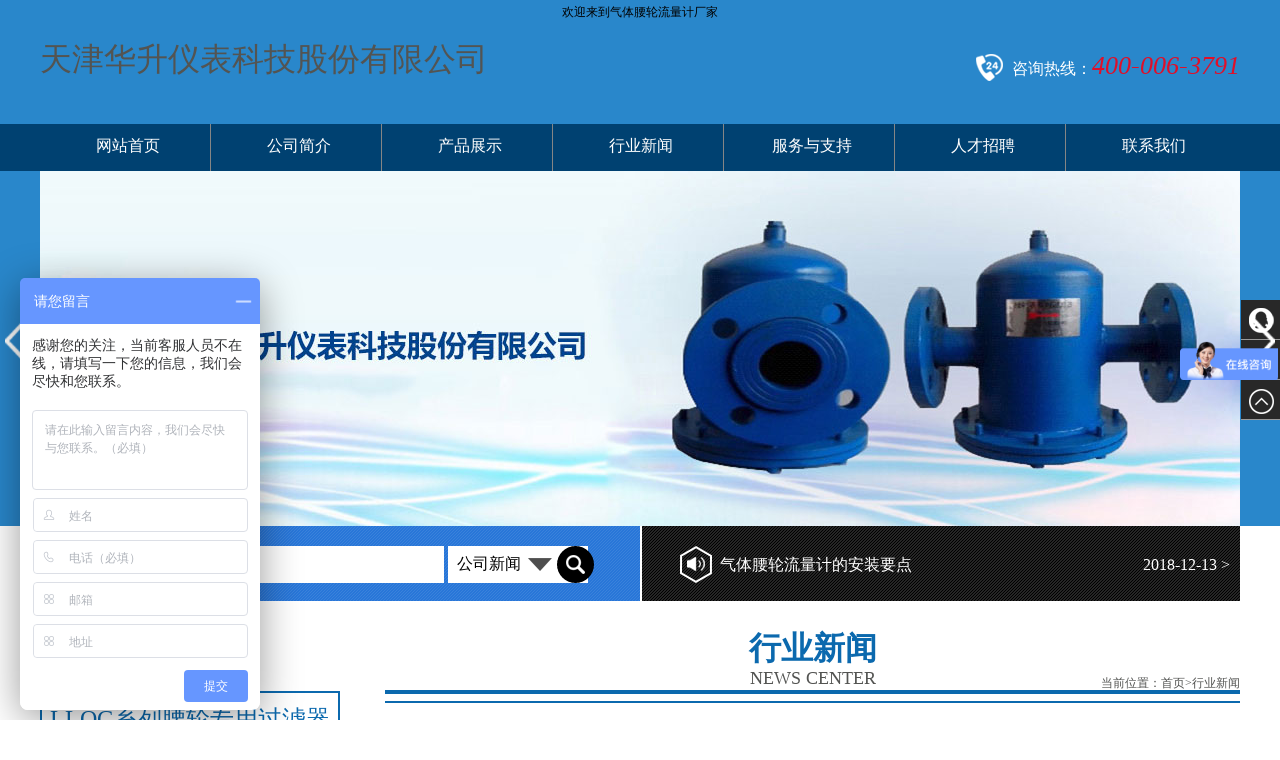

--- FILE ---
content_type: text/html; charset=utf-8
request_url: http://www.tjhsyb.net/index.php/arc/show/id/68.html
body_size: 14792
content:
<!DOCTYPE html PUBLIC "-//W3C//DTD XHTML 1.0 Transitional//EN" "http://www.w3.org/TR/xhtml1/DTD/xhtml1-transitional.dtd">
<html xmlns="http://www.w3.org/1999/xhtml">
    <head>
        
  <title>气体腰轮流量计和涡轮流量计差别</title>
  <meta name="Keywords" content="气体腰轮流量计,气体涡轮流量计,旋进漩涡流量计,膜式燃气表,IC卡控制阀,腰轮流量计,涡轮流量计,超声波流量计,涡街流量计" />
  <meta name="Description" content="气体腰轮流量计和涡轮流量计差别气体腰轮流量计是根据容积积分原理工作�" />

<meta http-equiv="Content-Type" content="text/html; charset=utf-8" />
<link rel="stylesheet" type="text/css" href="/Public/CSS/home/pages.css"/>
<link rel="stylesheet" type="text/css" href="/Public/CSS/home/css.css"/>
<script src="/Public/JS/home/jquery-1.12.3.min.js"></script>

	


<script>
    (function(b,a,e,h,f,c,g,s){b[h]=b[h]||function(){(b[h].c=b[h].c||[]).push(arguments)};
    b[h].s=!!c;g=a.getElementsByTagName(e)[0];s=a.createElement(e);
    s.src="//s.union.360.cn/"+f+".js";s.defer=!0;s.async=!0;g.parentNode.insertBefore(s,g)
    })(window,document,"script","_qha",348941,false);
    </script>
</head>
<body >
    <!-- 头部 -->

<meta name="baidu-site-verification" content="GFddumePAr" />
<div class="bg-blue web-head">
  <div class="wrapper">
  <div style="color:#000000; font-size:12px; text-align:center;">欢迎来到<h1 style="font-weight:normal; display:inline; font-size:12px;">气体腰轮流量计</h1>厂家</div>
    <div class="fl web-logo"><a href="http://www.tjhsyb.net/"><p><span style="font-size: 32px;">天津华升仪表科技股份有限公司</span><span style="font-size: 32px;"></span></p></a></div>
    <div class="fr">
      <div class="web-tel" style="margin-top:30px;"> 咨询热线：<span>400-006-3791</span> </div>
    </div>
    <div class="clear"></div>
  </div>
  <div class="bg-deepblue">
    <ul class="web-nav wrapper">
      <li class="active"><a href="http://www.tjhsyb.net/" title="气体腰轮流量计" rel="nofollow">网站首页</a></li>
      <li><a href="http://www.tjhsyb.net/index.php/category/index/id/81.html" rel="nofollow">公司简介</a></li>
      <li><a href="http://www.tjhsyb.net/index.php/category/index/id/48.html">产品展示</a>
        <ul class="sub-nav">
		<li><a href="http://www.tjhsyb.net/index.php/category/index/id/87.html " title="气体智能腰轮流量计">气体智能腰轮流量计</a></li><li><a href="http://www.tjhsyb.net/index.php/category/index/id/92.html " title="智能气体涡轮流量计">智能气体涡轮流量计</a></li><li><a href="http://www.tjhsyb.net/index.php/category/index/id/93.html " title="旋进旋涡流量计">旋进旋涡流量计</a></li><li><a href="http://www.tjhsyb.net/index.php/category/index/id/84.html " title="民用IC卡智能燃气表">民用IC卡智能燃气表</a></li><li><a href="http://www.tjhsyb.net/index.php/category/index/id/91.html " title="智能IC卡工业控制阀">智能IC卡工业控制阀</a></li><li><a href="http://www.tjhsyb.net/index.php/category/index/id/68.html " title="LLQG系列腰轮专用过滤器">LLQG系列腰轮专用过滤器</a></li><li><a href="http://www.tjhsyb.net/index.php/category/index/id/88.html " title="数据远传终端">数据远传终端</a></li><li><a href="http://www.tjhsyb.net/index.php/category/index/id/89.html " title="涡街蒸汽流量计">涡街蒸汽流量计</a></li><li><a href="http://www.tjhsyb.net/index.php/category/index/id/90.html " title="蒸汽智能IC卡控制阀">蒸汽智能IC卡控制阀</a></li><li><a href="http://www.tjhsyb.net/index.php/category/index/id/86.html " title="工业膜式燃气表">工业膜式燃气表</a></li>        </ul>
      </li>
      <li><a href="http://www.tjhsyb.net/index.php/category/index/id/49.html">行业新闻</a></li>
      <li><a href="http://www.tjhsyb.net/index.php/category/index/id/53.html" rel="nofollow">服务与支持</a></li>
      <!--<li><a href="/index.php/message/index.html">在线留言</a></li>-->
      <li><a href="http://www.tjhsyb.net/index.php/category/index/id/74.html" rel="nofollow">人才招聘</a></li>
       <li><a href="http://www.tjhsyb.net/index.php/category/index/id/82.html" rel="nofollow">联系我们</a></li>
      <div class="clear"></div>
    </ul>
  </div>
<!-- banner开始 -->
<div class="flexslider">
  <ul class="slides">
    <li style="background:url(/attached/image/20190929/20190929190429_27289.jpg) 50% 0 no-repeat;"></li><li style="background:url(/attached/image/20190929/20190929190440_42231.jpg) 50% 0 no-repeat;"></li><li style="background:url(/attached/image/20190929/20190929190453_79073.jpg) 50% 0 no-repeat;"></li>  </ul>
</div>
<script src="/Public/JS/home/jquery.flexslider-min.js"></script> 
<!--banner结束-->
</div>
<!--搜索和公告-->
  <div class="bg-pic">
	<div class="fl">
      <form class="web-search" action="/index.php/category/search.html" method="get">
        <span>整站搜索：</span>
        <input type="text" value="请输入关键词" name="searchkey" onblur="if(value=='')value='请输入关键词';" onfocus="if(value == '请输入关键词')value = '';" />
        <select name="lanmu">
          <option value="0">公司新闻</option>
          <option value="1">产品展示</option>
        </select>
        <input type="submit" value="" class="search-btn"/>
      </form>
    </div>
    <div class="web-gonggao fr">
      <div class="bd">
        <ul class="infoList">
			<li><a href="/index.php/arc/show/id/95.html"><span class="fr">2018-12-30 ></span>流量计选型有何要求--华水仪表</a></li><li><a href="/index.php/arc/show/id/94.html"><span class="fr">2018-12-21 ></span>流量计厂家售后服务水平咋样?</a></li><li><a href="/index.php/arc/show/id/93.html"><span class="fr">2018-12-19 ></span>流量计应该如何选择？</a></li><li><a href="/index.php/arc/show/id/92.html"><span class="fr">2018-12-17 ></span>气体腰轮流量计流量范围</a></li><li><a href="/index.php/arc/show/id/91.html"><span class="fr">2018-12-13 ></span>气体腰轮流量计的安装要点</a></li><li><a href="/index.php/arc/show/id/90.html"><span class="fr">2018-03-15 ></span>具有永世性光滑性能的IC卡控制阀</a></li><li><a href="/index.php/arc/show/id/89.html"><span class="fr">2018-03-01 ></span>气体涡轮流量计的工艺确保稳定</a></li><li><a href="/index.php/arc/show/id/88.html"><span class="fr">2018-03-01 ></span>膜式燃气表正常运转期限很长</a></li>        </ul>
      </div>
    </div>
    <script type="text/javascript" src="/Public/JS/home/jquery.SuperSlide.2.1.1.js"></script> 
    <script type="text/javascript">
		 jQuery(".web-gonggao").slide({titCell:".hd ul",mainCell:".bd ul",autoPage:true,effect:"left",autoPlay:true,scroll:1,vis:1,trigger:"click"});
	</script>
    <div class="clear"></div>
  </div>
<script>
var _hmt = _hmt || [];
(function() {
  var hm = document.createElement("script");
  hm.src = "https://hm.baidu.com/hm.js?a03e33847619ffda36ceddeaf3ad33d3";
  var s = document.getElementsByTagName("script")[0]; 
  s.parentNode.insertBefore(hm, s);
})();
</script>

<!-- /头部 -->

<!-- 主体 -->

<div class="main wrapper">
  <div class="sidebar fl">
<div class="side-tit">产品分类</div>
<ul class="side-series">
<li><a href="/index.php/category/index/id/68.html">LLQG系列腰轮专用过滤器</a></li><li><a href="/index.php/category/index/id/84.html">民用IC卡智能燃气表</a></li><li><a href="/index.php/category/index/id/86.html">工业膜式燃气表</a></li><li><a href="/index.php/category/index/id/87.html">气体智能腰轮流量计</a></li><li><a href="/index.php/category/index/id/88.html">数据远传终端</a></li><li><a href="/index.php/category/index/id/89.html">涡街蒸汽流量计</a></li><li><a href="/index.php/category/index/id/90.html">蒸汽智能IC卡控制阀</a></li><li><a href="/index.php/category/index/id/91.html">智能IC卡工业控制阀</a></li><li><a href="/index.php/category/index/id/92.html">智能气体涡轮流量计</a></li><li><a href="/index.php/category/index/id/93.html">旋进旋涡流量计</a></li></ul>
<div class="side-tel">
  <p>咨询热线</p><!--左侧咨询热线-->
  <span>400-006-3791</span> </div>
<div class="side-lxwm">
  <p><table style="width:100%;" cellpadding="2" cellspacing="0" border="1" bordercolor="#FFFFFF" align="center"><tbody><tr><td><p style="white-space: normal;"><strong><span style="font-family: SimSun;">服务热线:</span></strong></p><p style="white-space: normal;"><strong><span style="font-family: SimSun;">400-006-3791</span></strong></p><p style="white-space: normal;"><strong><span style="font-family: SimSun;">公司总机:</span></strong></p><p style="white-space: normal;"><strong><span style="font-family: SimSun;">022-59653823-0</span></strong></p><p style="white-space: normal;"><strong><span style="font-family: SimSun;">市场部:</span></strong></p><p style="white-space: normal;"><strong><span style="font-family: SimSun;"><b style="font-family: SimSun; white-space: normal;">15022698578</b><br></span></strong></p><p style="white-space: normal;"><br /></p><p style="white-space: normal;"><br /></p></td><td><p style="white-space: normal;"><strong><span style="font-family: SimSun;">客服部:</span></strong></p><p style="white-space: normal;"><font face="SimSun"><b>15022698578</b></font></p><p style="white-space: normal;"><strong><span style="font-family: SimSun;">022-<strong style="white-space: normal;"><span style="font-family: SimSun;">59653823</span></strong></span></strong></p><p style="white-space: normal;"><strong><span style="font-family: SimSun;">传真:</span></strong></p><p style="white-space: normal;"><strong><span style="font-family: SimSun;">022-<strong style="white-space: normal;"><span style="font-family: SimSun;">59653823</span></strong></span></strong></p><p style="white-space: normal;"><strong><span style="font-family: SimSun;">公司邮箱:</span></strong></p><p style="white-space: normal;"><strong><span style="font-family: SimSun;">tjhsyb@yeah.net</span></strong></p></td></tr></tbody></table></p></div>
</div>

  <div class="main-content fr">
    <div class="main-tit"> <span>行业新闻</span>
      <p>news&nbsp;center</p>
      <div class="mbx">当前位置：<a href="/">首页</a>&gt;<a href="/index.php/category/index/id/49.html">行业新闻</a></div>
    </div>
    <div class="line"></div>
    <div class="main-detail">
      <h2>气体腰轮流量计和涡轮流量计差别</h2>
      <p>2017-01-17</p>
    </div>
    <div class="main-text">
      <span style="font-size:14px;">气体腰轮流量计和涡轮流量计差别</span><br><br><span style="font-size:14px;">气体腰轮流量计是根据容积积分原理工作的</span><br><span style="font-size:14px;">这类流量计的测量原理和使用一个小量杯经过多次测量得到大容器内液体的容量相类似。它是通过使流体在流动过程中进入一个固定大小的空间，并推动这个空间沿流体运动方向运动到一定位置后流出。当这个过程连续进行时，统计通过的空间的数量即可得到流量。</span><br><span style="font-size:14px;">根据这个原理工作的流量计有：椭圆齿轮流量计，腰轮（罗茨）流量计，刮板（凸轮、凹线）流量计，旋转活塞流量计，圆盘流量计。湿式流量计，皮囊流量计</span><br><br><span style="font-size:14px;">气体涡轮流量计是利用流体动量力矩原理工作的</span><br><span style="font-size:14px;">流体在遇到与流向呈一定角度的阻挡面时，其动压能会在阻挡面上形成一个和流体流动方向呈一定角度的力。将一组与流向呈一定角度的叶片固定在一个转轴上形成一个涡轮（旋翼）时，在流体作用下涡轮（旋翼）将获得一个转动力矩并发生旋转，其转速与流速基本呈比例。测定转速可得到流速，并进而获得流量值。</span><br><span style="font-size:14px;">根据这个原理工作的流量计有：涡轮流量计，旋翼流量计</span><br><br><br><span style="font-size:14px;">气体腰轮流量计www.tjhsyb.net</span><br><div style="white-space: nowrap;"><br></div>    </div>
    <ul class="xg">
      <li>上一篇：
				<a href="/index.php/arc/show/id/67.html">旋进旋涡流量计安装维护注意事项</a>	  </li>
      <li>下一篇：
				<a href="/index.php/arc/show/id/69.html">腰轮流量计使用环境条件及工作条件</a>	  </li>
    </ul>
  </div>
  <div class="clear"></div>
</div>

<!-- /主体 -->

<!-- 底部 -->

<div class="footer">

  <div class="wrapper">
    <div class="foot-copyright"><p>版权所有：天津华升仪表科技股份有限公司 &nbsp; &nbsp; &nbsp; &nbsp;&nbsp;<a href="http://www.tjhsyb.net/sitemap.htm" target="_blank">网站地图</a>&nbsp; &nbsp; &nbsp; &nbsp; &nbsp; <a href="https://beian.miit.gov.cn/" target="_blank">&nbsp;津ICP备18009335号-1</a></p><p>主营：气体腰轮流量计,气体涡轮流量计,旋进漩涡流量计,膜式燃气表,IC卡控制阀,腰轮流量计,涡轮流量计,超声波流量计,涡街流量计</p></div>
  </div>
</div>
<div class="fix-kf">
  <div class="kf-qq"><a href="http://wpa.qq.com/msgrd?v=84433737&site=&menu=yes&uin=84433737" target="_blank">QQ咨询</a></div>
  <div class="kf-tel">400-006-3791</div>
  <div class="kf-top">返回顶部</div>
</div>
<script src="/Public/JS/home/myJs.js"></script> 
<script>
$(function(){
	$(".flexslider").flexslider({
		directionNav: true,
		pauseOnAction: false
	});
});
</script> 
<script type="text/javascript" src="/Public/JS/home/lanrenzhijia.js"></script>
<script>
(function(){
    var bp = document.createElement('script');
    var curProtocol = window.location.protocol.split(':')[0];
    if (curProtocol === 'https') {
        bp.src = 'https://zz.bdstatic.com/linksubmit/push.js';
    }
    else {
        bp.src = 'http://push.zhanzhang.baidu.com/push.js';
    }
    var s = document.getElementsByTagName("script")[0];
    s.parentNode.insertBefore(bp, s);
})();
</script>
<script>
var _hmt = _hmt || [];
(function() {
  var hm = document.createElement("script");
  hm.src = "https://hm.baidu.com/hm.js?a03e33847619ffda36ceddeaf3ad33d3";
  var s = document.getElementsByTagName("script")[0]; 
  s.parentNode.insertBefore(hm, s);
})();
</script>

<!--<div style="position:fixed;right:0;top:170px;z-index:9999;">
<img src="/Public/images/gg.jpg"  width="230" height="200" />
</div> -->
<!-- /底部 -->
</body>
</html>

--- FILE ---
content_type: text/css
request_url: http://www.tjhsyb.net/Public/CSS/home/pages.css
body_size: 1091
content:
#pagelist {
        padding: 4px;
        margin: 4px;
        text-align: center;
    }
    
    #pagelist a {
        border: #eee 1px solid;
        padding: 4px 6px;
        margin: 2px;
        color: #036cb4;
        text-decoration: none;
        font-size: 14px;
        font-family: MicroSoft YaHei;
        width:auto;
    }
    
    #pagelist a:hover {
        border: #999 1px solid;
        color: #666;
    }
    
    #pagelist a:active {
        border: #999 1px solid;
        color: #666;
    }
    
    #pagelist .current {
        border: #036cb4 1px solid;
        padding: 2px 5px;
        font-weight: bold;
        margin: 2px;
        color: #fff;
        background-color: #036cb4;
    }
    
    #pagelist .disabled {
        border: #eee 1px solid;
        padding: 3px 6px;
        margin: 2px;
        color: #ddd;
    }
    
    #pagelist .total {
        color: #333;
    }
    
    #pagelist select {
        border: #eee 1px solid;
        padding: 3px 6px 3px 6px;
        color: #036cb4;
        font-size: 14px;
        font-family: MicroSoft YaHei;
    }

--- FILE ---
content_type: text/css
request_url: http://www.tjhsyb.net/Public/CSS/home/css.css
body_size: 3950
content:
html, body, div, span, object, iframe, h1, h2, h3, h4, h5, h6, p, blockquote, pre, abbr, address, cite, code, del, dfn, em, img, ins, kbd, q, samp, small, strong, sub, sup, var, b, i, dl, dt, dd, ol, ul, li, fieldset, form, label, legend, table, caption, tbody, tfoot, thead, tr, th, td, article, aside, canvas, details, figcaption, figure, footer, header, hgroup, menu, nav, section, summary, time, mark, audio, video, a {
	margin: 0 auto;
	padding: 0;
	border: 0;
	outline: 0;
	list-style: none;
}
body {
	font-family: "微软雅黑";
	font-size: 12px;
	color: #535452;
	min-width: 1002px;
	line-height: 24px;
}
a {
	text-decoration: none;
	color: #535452;
}
.clear {
	clear: both;
	height: 0px;
}
.fr {
	float: right;
}
.fl {
	float: left;
}
.hidden {
	display: none;
}
*:focus {
	outline: none;
}
/* banner开始 */
.flexslider {
	position: relative;
	height: 355px;
	overflow: hidden;
	z-index: 1;
	width:1270px;
}
.slides {
	position: relative;
	z-index: 1;
	width:1200px;
}
.slides li {
	height: 355px;
}
.slides li a {
	display: block;
	height: 355px;
}
.flex-control-nav {
	display: none;
}
/*
.flex-control-nav {
	position: absolute;
	bottom: 5px;
	z-index: 2;
	width: 100%;
	text-align: center;
}
.flex-control-nav li {
	display: inline-block;
	width: 13px;
	height: 13px;
	line-height: 13px;
	margin: 0 2px;
*display:inline;
	zoom: 1;
}
.flex-control-nav a {
	display: inline-block;
	width: 13px;
	height: 13px;
	line-height: 40px;
	overflow: hidden;
	background: #c50d21;
	cursor: pointer;
	border-radius: 50%;
}
.flex-control-nav .flex-active {
	background: #cecfd4;
}
*/
.flex-direction-nav {
	position: absolute;
	top: 145px;
	z-index: 2;
	width: 100%;
}
.flex-direction-nav li a {
	display: block;
	width: 25px;
	height: 50px;
	background: url(../../images/icon-banner.png) no-repeat 0 0;
	transition: all 0.5s;
}
.flex-direction-nav li a:hover {
	opacity: 0.8;
	filter: alpha(opacity=80);
}
.flex-direction-nav li .flex-prev {
	float: left;
}
.flex-direction-nav li .flex-next {
	float:right;
	background-position: -25px 0px;
}
/* banner结束 */
/*头部*/
.wrapper {
	width: 1200px;
}
.bg-blue {
	background: #2987cb;
}
.web-head .web-logo {
	height: 61px;
	padding: 23px 0 16px;
}
.web-head .fr {
	color: #fff;
}
.web-head .fr a {
	color: #fff;
}
.web-head .web-sc {
	padding: 10px 0px;
	text-align: right;
	vertical-align: middle;
}
.web-head .web-tel {
	background: url(../../images/icon-tel.png) no-repeat left top;
	font-size: 16px;
	padding-left: 36px;
}
.web-head .web-tel span {
	font-size: 26px;
	color: #e00f29;
	font-style: italic;
}
.bg-deepblue{
	background:#004171;
}
.web-nav>li{
	float:left;
	font-size:16px;
	border-right:1px solid #858585;
	text-align:center;
	height:47px;
	line-height:47px;
	position:relative;
	z-index:10;
	}
.web-nav>li>.navbg{
	position:absolute;
	left:0;
	top:-7px;
	}
.web-nav li a{
	color:#fff; 
	}
.web-nav>li>a{
	color:#fff; 
	display:block;
	height:54px;
	line-height:57px;
	margin-top:-7px;
	width:176px;
	transition:all 0.5s;
	}
.web-nav>li>a:hover{
	background:url(../../images/icon-navbg.png) no-repeat right top;
	}
.web-nav li .sub-nav{
	position:absolute;
	top:46px;
	left:0px;
	width:100%;
	display:none;
	}
.web-nav li .sub-nav li{
	border-top:2px solid #6e8094;
	background:#013e6b;
	transition:all 0.5s;
	}
.web-nav li .sub-nav li a{
	display:block;
	overflow:hidden;
	text-overflow:ellipsis;
	white-space:nowrap;
	}
.web-nav li .sub-nav li:hover{
	background:#2c88cb;
	}

/*内容开始*/	
.bg-pic {
	background: url(../../images/icon-bg.png) no-repeat center top;
	padding: 20px 10px 18px;
	color: #fff;
	font-size: 16px;
	width:1180px;
}
.web-search {
	position: relative;
}
.web-search input, .web-search select {
	border: 0px;
	padding: 2px 5px;
	height: 33px;
	line-height: 33px;
	background: #fff;
	font-family: "微软雅黑";
	width: 300px;
	margin: 0px;
	font-size: 16px;
	vertical-align:middle;
}
.web-search select {
	width: 140px;
	height: 37px;
	line-height: 37px;
	background: #fff url(../../images/icon-select.png) no-repeat 80px center;
}
.web-search input.search-btn {
	background: #000 url(../../images/icon-search.png) no-repeat center center;
	border-radius: 50%;
	width: 37px;
	height: 37px;
	position: absolute;
	right: -6px;
	top: 0px;
}
/* 公告滚动s */
.web-gonggao {
	width: 510px;
	position: relative;
	background: url(../../images/icon-gonggao.png) no-repeat left center;
	padding-left: 40px;
}
.web-gonggao .bd {
	width: 510px;
	overflow: hidden;
}
.web-gonggao .bd ul li {
	float: left;
	height: 37px;
	line-height: 37px;
	text-align: left;
	_display: inline;
	width: 510px;
	color: #fff;
}
.web-gonggao .bd ul li a {
	color: #fff;
}
/*分类*/
.home-series{
	margin-bottom:50px;
}
.home-series li {
	float: left;
	width: 164px;
	text-align: center;
	position: relative;
	border: 1px solid #73634e;
	margin: 45px 25px 0px 0px;
	box-shadow: 3px 4px #787878;
}
.home-series li .series-name {
	position: absolute;
	height: 27px;
	line-height: 27px;
	background: #000 url(../../images/icon-eye.png) no-repeat center 45px;
	opacity: 0.7;
	filter: alpha(opacity=70);
	width: 100%;
	bottom: 0px;
	left: 0px;
	color: #fff;
}
.home-series li img {
	width: 164px;
	height: 117px;
	display: block;
}
.home-sermore {
	width: 29px;
	padding: 10px;
	text-align: center;
	font-size: 16px;
	line-height: 20px;
	background: #0b69ae url(../../images/icon-series.png) no-repeat center 96px;
	margin-top: 45px;
	height: 103px;
}
.home-sermore a{
	color: #fff;
}
/*公司简介*/	
.home-apic {
	height: 309px;
	width: 416px;
	border: 2px solid #3089dc;
	margin: 25px 0 0 17px;
}
.home-apic img {
	width: 420px;
	height: 314px;
	margin: -25px 0 0 -17px;
}
.home-about {
	width: 715px;
}
.home-about .home-atit {
	background: url(../../images/icon-atit.png) no-repeat left center;
	padding-left: 50px;
}
.home-about .home-atit span {
	color: #ff733b;
	font-size: 16px;
	font-weight: bold;
	font-family: "Arial Unicode MS";
	text-transform: uppercase;
}
.home-about .home-atit p {
	color: #096cc9;
	font-size: 24px;
	font-weight: bold;
	line-height: 35px;
}
.home-about .home-atext {
	font-size: 14px;
	line-height: 30px;
	margin-top: 20px;
	max-height:180px;
	overflow:hidden;
}
.home-about .home-amore {
	width: 106px;
	height: 42px;
	line-height: 42px;
	text-align: center;
	display: block;
	color: #fff;
	font-size: 16px;
	text-decoration: underline;
	background: url(../../images/icon-amore.png) no-repeat 0 0;
	margin: 30px 0px 0px auto;
}
.bg-grey {
	background: #ecebeb;
}
.bg-grey.home-pro {
	padding: 30px 0 25px;
	margin: 50px auto 40px;
}
.home-pro .home-protit {
	text-align: center;
}
.home-pro .home-protit .zimu {
	font-size: 24px;
	color: #fd6528;
}
.home-pro .home-protit p {
	font-size: 24px;
	color: #096cc9;
	font-weight: bold;
	background: url(../../images/icon-protit.png) no-repeat 0 center;
}
/*tab选项卡*/
.home-pro .item {
	width: 100%;
	margin-top:20px;
}
.home-pro .item .tab {
	position: relative;
	height: 25px;
	margin:18px 8px 38px;
}
.home-pro .item .tab .switchBtn {
	position: absolute;
	width:420px;
	top: 0px;
	left:50%;
	margin-left:-215px;
	z-index:1;
}
.home-pro .item .tab .switchBtn a {
	float: left;
	width: 20px;
	height: 20px;
	font-size:16px;
	color:#73afe6;
}
.home-pro .item .tab .switchBtn a.prevNot {
	color:#999;
}
.home-pro .item .tab .switchBtn a.next {
	float:right;
}
.home-pro .item .tab .switchBtn a.nextNot {
	float:right;
	color:#999;
}
.home-pro .item .tab ul {
	/*width: 380px;*/
	height: 26px;
	overflow: hidden;
	position: absolute;
	margin-left:-520px;
	left:50%;
	top:0px;
	z-index:2;
}
.home-pro .item .tab ul li {
	float: left;
	cursor: pointer;
	width:113px;
	height:26px;
	line-height:26px; 
	text-align:center;
	transition:all 0.5s;
	margin-right:13px;
	background:#73afe6;
	color:#fff;
}
.home-pro .item .tab ul li.current {
	background: #096cc9;
}
.home-pro .item .items {
	display: none;
}
.home-pro .item .items li {
	float:left;
	width:277px;
	margin-right:16px;
	position:relative;
}
.home-pro .item .items li .pro-shuoming{
	position:absolute;
	top:2px;
	left:2px;
	width:223px;
	height:124px;
	background:#000;
	background:rgba(0,0,0,0.5);
	color:#fff;
	padding:85px 25px 0;
	display:none;
}
.home-pro .item .items li img{
	width:273px;
	height:209px;
	display:block;
	border:2px solid #3089dc;
}
.home-pro .item .items li p{
	background:#333333;
	color:#fff;
	width:100%;
	height:31px;
	line-height:31px;
	margin:12px 0;
	text-align:center;
	font-size:14px;
}
.home-pro .item .items li:hover p{
	text-decoration:underline;
}
.home-pro .item .btn {
	width:175px;
	height:33px;
	line-height:33px;
	text-align:center;
	background:#0b69ae;
	border-radius:5px;
	margin:20px auto 0;
	font-size:14px;
}
.home-pro .item .btn a{
	color:#fff;
	display:block;
}
/*新闻******和联系我们*/
.home-half{
	width:580px;}
.home-half .home-tit{
	height:30px;
	line-height:30px;
	border-bottom:2px solid #b4b4b4;
	font-size:24px;
	font-weight:bold;
	color:#0b69ae;
	position:relative;
	text-transform:uppercase;
	margin-bottom:40px;
	}
.home-half .home-tit span{
	position: absolute;
	display:block;
	width:170px;
	border-top:2px solid #0b69ae;
	color:#fd6528;
	font-size:16px;
	font-weight:normal;
	left:0px;
	top:30px;
	}
.home-half .home-tit .tit-more{
	position: absolute;
	width:67px;
	height:20px;
	padding:1px;
	border:1px solid #b4b4b4;
	right:0px;
	top:18px;
	background:#fff;
	}
.home-half .home-tit .tit-more a{
	display:block;
	background:#b4b4b4;
	color:#fff;
	text-decoration:underline;
	font-size:12px;
	text-align:center;
	height:20px;
	line-height:20px;
	}
.home-newlist{
		}
.home-newlist li{
	height:78px;
	margin-bottom:13px;
	background:#f5f5f5;
	width:565px;
	transition:all 0.5s;
	cursor:pointer;
	}
.home-newlist .home-ntime{
	display:inline-block;
	*zoom:1;
	*display:inline;
	width:77px;
	height:77px;
	background:url(../../images/icon-ntime.png) no-repeat 0 0;
	padding:1px;
	text-align:center;
	}
.home-newlist .home-ntime dt{
	background:#0b69ae;
	color:#fff;
	height:22px;
	line-height:22px;
	}
.home-newlist .home-ntime dd{
	height:54px;
	line-height:54px;
	color:#b6b6b6;
	font-size:26px;
	}
.home-newlist .home-ntext{
	display:inline-block;
	*zoom:1;
	*display:inline;
	width:400px;
	margin-left:22px;
	text-decoration:underline;
	}
.home-newlist .home-ntext dt{
	font-size:14px;
	color:#333333;
	font-weight:bold;
	text-overflow:ellipsis;
	overflow:hidden;
	white-space:nowrap;
	}
.home-newlist .home-ntext dd{
	text-overflow:ellipsis;
	overflow:hidden;
	white-space:nowrap;
	}
.home-newlist li:hover{
	background:#73afe6;
	}
.home-newlist li:hover a{
	color:#fff;
	}
.home-newlist li:hover .home-ntext dt{
	color:#fff;
	}
/*联系我们*/
.home-lxwm{
	width:435px;
	line-height:36px;
	font-size:16px;
	position:relative;
	margin-left:0px;}
.home-lxwm .erweima{
	width:136px;
	height:136px;
	display:block;
	position:absolute;
	top:155px;
	left:435px;}
/*底部*/
.footer{
	background:#181d23;
	color:#fff;
	padding-bottom:10px;
	font-size:14px;
	margin-top:40px;
	}
.footer a{
	color:#fff;
	}
.footer .foot-link{
	height:32px;
	line-height:32px;
	text-align:center;
	background:#0b69ae;
	margin-bottom:20px;
	}
.footer .foot-link a,.footer .foot-link span{
	display:inline-block;
	*zoom:1;
	*display:inline;
	padding:0 50px;
	}
.footer .foot-nav{
	text-align:center;
	}
.footer .foot-nav li{
	display:inline-block;
	*zoom:1;
	*display:inline;
	width:75px;
	border-right:1px solid #fff;
	height:14px;
	line-height:14px;
	}
.footer .foot-copyright{
	text-align:center;}
/*右侧浮动菜单*/
.fix-kf{
	position:fixed;
	top:300px;
	right:0px;
	}
.fix-kf div{
	width:0px;
	padding-left:39px;
	background:url(../../images/icon-kf.png) no-repeat 0 0 #282828;
	height:39px;
	border-bottom:1px solid #9a9a9a;
	color:#fff;
	line-height:39px;
	font-size:14px;
	margin-right:0px;
	cursor:pointer;
	}
.fix-kf div a{
	color:#fff;
	}
.fix-kf div.kf-tel{
	background-position:0 -39px;
	}
.fix-kf div.kf-top{
	background-position:0 -78px;
	}

/*内页*/	
.main.wrapper{
	margin:30px auto;
	}
.main.wrapper img{ 
	max-width:100%;
	}
.main .sidebar{
	width:300px;}
.main .sidebar .side-tit{
	height:60px;
	line-height:60px;
	font-size:30px;
	color:#0b69ae;
	text-align:center;
	}
.main .sidebar .side-series li{
	height:45px;
	line-height:45px;
	width:286px;
	border:2px solid #0b69ae;
	text-align:center;
	padding:4px 5px;
	margin-bottom:20px;
	}
.main .sidebar .side-series li a{
	display:block;
	color:#0b69ae;
	font-size:24px;
	transition:all 0.5s;
	}
.main .sidebar .side-series li a:hover{
	background:#0b69ae;
	color:#fff;
	}
.main .sidebar .side-tel p{
	font-size:24px;
	color:#282828;
	background:url(../../images/icon-innertel.png) no-repeat left center;
	padding-left:35px;
	height:25px;
	line-height:25px;
	}
.main .sidebar .side-tel span{
	color:#ec0505;
	font-style:italic;
	font-size:30px;
	font-weight:bold;
	height:45px;
	line-height:45px;
	}
.main .sidebar .side-lxwm{
	font-size:14px;
	margin-top:20px;
	}
.main .main-content{
	width:855px;
	}
.main .main-content .main-tit{
	text-align:center;
	border-bottom:4px solid #0b69ae;
	position:relative;
	}
.main .main-content .main-tit span{
	font-size:32px;
	color:#0b69ae;
	font-weight:bold;
	height:35px;
	line-height:35px;
	}
.main .main-content .main-tit p{
	font-size:18px;
	text-transform:uppercase;
	}
.main .main-content .main-tit .mbx{
	position:absolute;
	right:0px;
	top:40px;
	}
.main .main-content .line{
	width:100%;
	height:2px;
	background:#0b69ae;
	margin:7px 0 25px;}
.main .main-content .prolist li {
	float:left;
	width:277px;
	margin-right:12px;
	position:relative;
}
.main .main-content .prolist li .pro-shuoming{
	position:absolute;
	top:2px;
	left:2px;
	width:223px;
	height:124px;
	background:#000;
	background:rgba(0,0,0,0.5);
	color:#fff;
	padding:85px 25px 0;
	display:none;
}
.main .main-content .prolist li img{
	width:273px;
	height:209px;
	display:block;
	border:2px solid #3089dc;
}
.main .main-content .prolist li p{
	background:#333333;
	color:#fff;
	width:100%;
	height:31px;
	line-height:31px;
	margin:12px 0;
	text-align:center;
	font-size:14px;
}
.main .main-content .prolist li:hover p{
	text-decoration:underline;
}
/*新闻列表*/
.main .new-list li{
	margin-bottom:10px;
	border-bottom:1px dashed #444;
	}
.main .new-list li dl{
	line-height:28px;
	}
.main .new-list li dt{
	padding-left:20px;
	font-size:20px;
	background:url(../../images/icon-new.png) no-repeat 0 center;
	font-weight:bold;
	}
.main .new-list li dd{
	color:#565656;
	font-size:16px;
	}
.main .new-list li dd a{
	color:#565656;
	}
/*单页*/
.main .main-text{
	font-size:14px;
	}
/*产品详情*/
.main .main-detail{
	text-align:center;
	margin-bottom:10px;}
.main .xg {
	border-top:2px solid #999;
	font-size: 14px;
	line-height:30px;
	margin-top:30px;
	padding-top:10px;
}
.main .xg a:hover {
	text-decoration: underline;
}
/*留言板*/
.main-mes {
	margin-top:30px;
}
.main-mes ul li {
	margin-bottom: 19px;
	float:left;
	margin-left:15px;
	width:190px;
}
.main-mes ul li.mes-textarea{
	width:840px;
}
.main-mes ul li.mes-yzm{
	width:420px;
}
.main-mes .mmes-nr {
	width: 50px;
	font-size: 16px;
	color: #565656;
	line-height:30px;
}
.main-mes ul li.last {
	float:right;
	width:240px;
	margin-right:35px;
}
.main-mes .mmes-nr.yz {
	margin-left:-20px;
	width:70px;}
.main-mes input, .main-mes textarea {
	margin: 0px;
	padding: 4px;
	border: 1px solid #000;
	height: 20px;
	line-height: 20px;
	width: 130px;
	font-family: "微软雅黑";
	color:#c2c2c2;
}
.main-mes textarea {
	height: 160px;
	width:745px;
}
.main-mes input.mmes-yzm {
	width: 143px;
}
.main-mes img.mmes-yzpic {
	height: 28px;
	margin: 0 5px 0 10px;
}
.main-mes .mmes-yza a {
	text-decoration: underline;
	color: #939393;
}
.main-mes .mmes-cz {
	width: 95px;
	height: 37px;
	color: #fff;
	background: #000;
	margin-left: 12px;
	border-color:#000;
}
.main-mes .mmes-tj {
	width: 95px;
	height: 37px;
	background:#0b69ae;
	color:#fff;
	border-color:#0b69ae;
}





















--- FILE ---
content_type: application/x-javascript
request_url: http://www.tjhsyb.net/Public/JS/home/myJs.js
body_size: 1368
content:
$(function(){
	
		//导航
//父元素的宽度
var navWidth = $(".wrapper").width();
//导航的个数
var navLength = $(".web-nav>li").length;
//算出没个导航的宽度
var mW = parseInt(navWidth/navLength);
//赋值
$(".web-nav>li").width(mW-1);
$(".web-nav>li:last").css("border-right","0px");
//二级导航
$(".web-nav li").hover(function(){
	$(".sub-nav",this).slideToggle();
	});

	
//系列
$(".home-series li").hover(function(){
	$(".series-name",this).stop().animate({"height":"117px","line-height":"157px"},500);
	},
	function(){
	$(".series-name",this).stop().animate({"height":"27px","line-height":"27px"},500);
		}
	);
//产品展示
$(".items li").hover(function(){
	$(".pro-shuoming",this).stop().slideToggle();
	})



//底部导航
$(".foot-nav li:last").css("border-right","0px"); 
	//右侧客服代码
	$(".fix-kf div").hover(function(){
		$(this).stop().animate({"width":"100%","padding-right":"5px"},0).siblings().css("width","0px");
		},
		function(){
		$(this).stop().animate({"width":"0px","padding-right":"0px"},0);
			}
		);
		//返回顶部
	$(".fix-kf div.kf-top").click(function(){
   $('body,html').animate({scrollTop:0},2000);
		});
		
//内页
$(".main .main-content .prolist li:nth-child(3n)").css("margin-right","0px");

//内页产品展示












	
	
	})

--- FILE ---
content_type: application/x-javascript
request_url: http://www.tjhsyb.net/Public/JS/home/lanrenzhijia.js
body_size: 1042
content:
// 代码整理：懒人之家
var fgm = {
	$: function(id) {
		return typeof id === "object" ? id : document.getElementById(id);
	},
	$$: function(tagName, oParent) {
		return (oParent || document).getElementsByTagName(tagName);
	},
	$$$: function(className, element, tagName) {
		var i = 0, aClass = [], reClass = new RegExp("(^|\\s)" + className + "(\\s|$)"), aElement = fgm.$$(tagName || "*", element || document);
		for (i = 0; i < aElement.length; i++) reClass.test(aElement[i].className) && aClass.push(aElement[i]);
		return aClass;
	},
	index: function(element) {
		var aChildren = element.parentNode.children, i;
		for(i = 0; i < aChildren.length; i++) if(aChildren[i] === element) return i;
		return -1;
	},
	on: function(element, type, handler) {
		return element.addEventListener ? element.addEventListener(type, handler, !1) : element.attachEvent("on" + type, handler);
	},
	bind: function(object, handler) {
		return function() {
			return handler.apply(object, arguments);
		};
	}
};
function tab_lanrenzhijia(id) {
	this.obj = fgm.$(id);
	this.oTab = fgm.$$$("tab", this.obj)[0];
	this.aTab = fgm.$$("li", this.oTab);
	this.oSwitch = fgm.$$$("switchBtn", this.oTab)[0];
	this.oPrev = fgm.$$("a", this.oSwitch)[0];
	this.oNext = fgm.$$("a", this.oSwitch)[1];
	this.aItems = fgm.$$$("items", this.obj);
	this.iNow = 0;
	fgm.on(this.oSwitch, "click", fgm.bind(this, this.fnClick));
	fgm.on(this.oTab, "mouseover", fgm.bind(this, this.fnMouseOver));
}
tab_lanrenzhijia.prototype = {
	fnMouseOver: function(ev) {
		var oEv = ev || event,
		oTarget = oEv.target || oEv.srcElement;
		oTarget.tagName.toUpperCase() === "LI" && (this.iNow = fgm.index(oTarget));
		this.fnSwitch();
	},
	fnClick: function(ev) {
		var oEv = ev || event,
		oTarget = oEv.target || oEv.srcElement,
		i;
		switch(fgm.index(oTarget)) {
			case 0:
				if(oTarget.className == "prev") {
					this.aTab[this.iNow].style.display = "block";
					this.iNow--;
				};
				break;
			case 1:
				if(oTarget.className == "next") {
					for(i = 0; i < this.iNow; i++) this.aTab[i].style.display = "none";
					this.iNow++;
				};
				break;
		};
		this.aTab[this.iNow].style.display = "block";
		this.fnSwitch();
	},
	fnSwitch: function() {
		for(var i = 0; i < this.aTab.length; i++) (this.aTab[i].className = "", this.aItems[i].style.display = "none");
		this.aTab[this.iNow].className = "current";
		this.aItems[this.iNow].style.display = "block";
		this.oPrev.className = this.iNow == 0 ? "prevNot" : "prev";
		this.oNext.className = this.iNow == this.aTab.length - 1 ? "nextNot" : "next";
	}
};
//应用
fgm.on(window, "load", function() {
	var aItem = fgm.$$$("item"),
	i = 0;
	for(; i < aItem.length; i++) new tab_lanrenzhijia(aItem[i]);
});